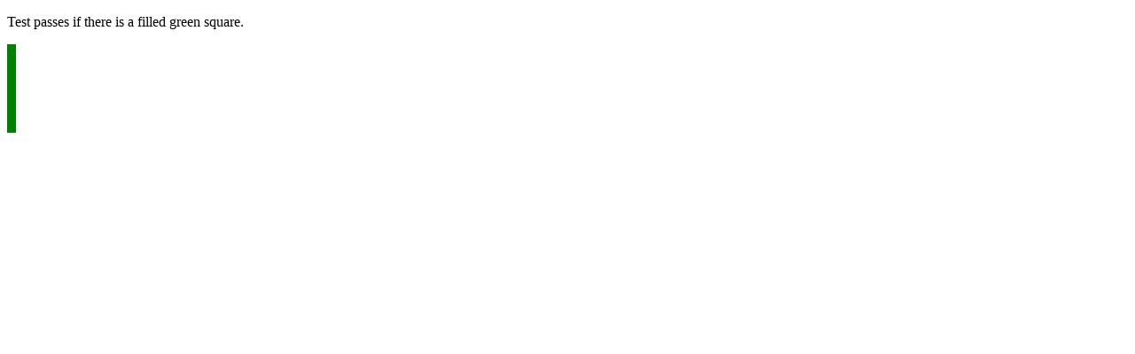

--- FILE ---
content_type: text/html
request_url: http://wpt.live/css/css-flexbox/flex-item-transferred-sizes-padding-content-sizing.html
body_size: 1198
content:
<!DOCTYPE html>
<html>
  <head>
    <link rel="author" title="Sammy Gill" href="mailto:sammy.gill@apple.com" />
    <link rel="help" href="https://drafts.csswg.org/css-sizing-4/#aspect-ratio-size-transfers" />
    <link rel="help" href="https://drafts.csswg.org/css-sizing-3/#min-width" />
    <link rel="help" href="https://drafts.csswg.org/css-sizing/#box-sizing" />
    <link rel="help" href="https://bugs.webkit.org/show_bug.cgi?id=243887" />
    <link rel="match" href="../reference/ref-filled-green-100px-square-only.html" />
  </head>
  <!-- Item div should be a 100px x 100px square. Content width will be 90px,
       which comes from the min-height constraint being transferred to the
       min-width. 5px padding on all sides will give the box a resulting
       size of 100x x 100px. -->
  <style>
    .flexContainer {
      display: flex;
      flex-direction: column;
      float: left;
    }
    .item {
      background: green;
      padding: 5px 5px 5px 5px;
    }
  </style>
  <body>
    <p>Test passes if there is a filled green square.</p>
    <div class="flexContainer">
      <div class="item" style="min-height:90px; aspect-ratio: 1/1;"></div>
    </div>
  </body>
</html>

